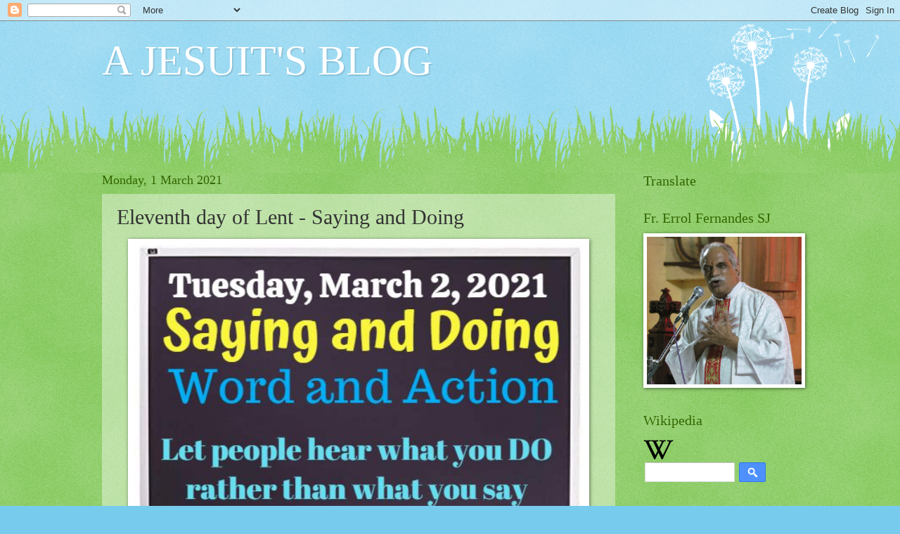

--- FILE ---
content_type: text/html; charset=UTF-8
request_url: https://errolsj.blogspot.com/b/stats?style=BLACK_TRANSPARENT&timeRange=ALL_TIME&token=APq4FmAAQptLJZhh-QaNKb2xzXn71OAAhqponuPQKimxjLRFhsX5mK6TSNfdosGQHoY8daPO9ILf4Osu3VToybtQbb94c7oKRQ
body_size: -15
content:
{"total":5197854,"sparklineOptions":{"backgroundColor":{"fillOpacity":0.1,"fill":"#000000"},"series":[{"areaOpacity":0.3,"color":"#202020"}]},"sparklineData":[[0,11],[1,9],[2,21],[3,27],[4,9],[5,12],[6,11],[7,18],[8,49],[9,20],[10,32],[11,64],[12,44],[13,23],[14,11],[15,10],[16,12],[17,16],[18,20],[19,49],[20,27],[21,17],[22,67],[23,100],[24,21],[25,64],[26,11],[27,60],[28,39],[29,54]],"nextTickMs":21951}